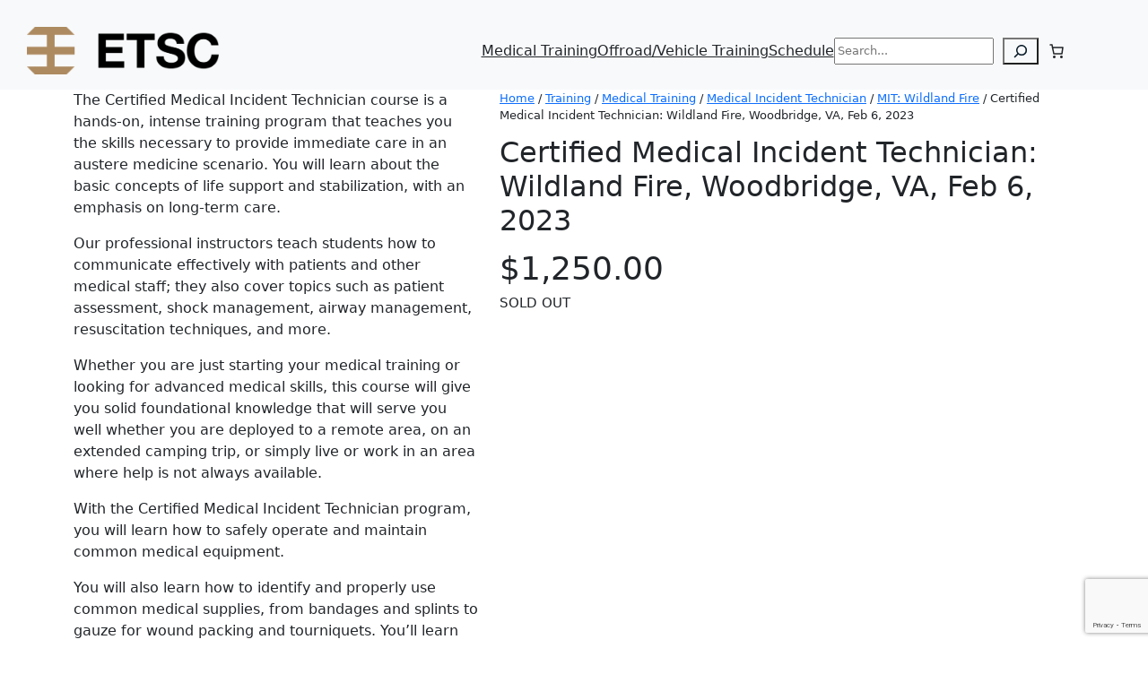

--- FILE ---
content_type: text/html; charset=utf-8
request_url: https://www.google.com/recaptcha/api2/anchor?ar=1&k=6LeoXzoaAAAAAJvzHd234fT335oz1M7rcfZjana0&co=aHR0cHM6Ly9ldHNjLmxsYzo0NDM.&hl=en&v=PoyoqOPhxBO7pBk68S4YbpHZ&size=invisible&anchor-ms=20000&execute-ms=30000&cb=ejrw0penojfm
body_size: 48780
content:
<!DOCTYPE HTML><html dir="ltr" lang="en"><head><meta http-equiv="Content-Type" content="text/html; charset=UTF-8">
<meta http-equiv="X-UA-Compatible" content="IE=edge">
<title>reCAPTCHA</title>
<style type="text/css">
/* cyrillic-ext */
@font-face {
  font-family: 'Roboto';
  font-style: normal;
  font-weight: 400;
  font-stretch: 100%;
  src: url(//fonts.gstatic.com/s/roboto/v48/KFO7CnqEu92Fr1ME7kSn66aGLdTylUAMa3GUBHMdazTgWw.woff2) format('woff2');
  unicode-range: U+0460-052F, U+1C80-1C8A, U+20B4, U+2DE0-2DFF, U+A640-A69F, U+FE2E-FE2F;
}
/* cyrillic */
@font-face {
  font-family: 'Roboto';
  font-style: normal;
  font-weight: 400;
  font-stretch: 100%;
  src: url(//fonts.gstatic.com/s/roboto/v48/KFO7CnqEu92Fr1ME7kSn66aGLdTylUAMa3iUBHMdazTgWw.woff2) format('woff2');
  unicode-range: U+0301, U+0400-045F, U+0490-0491, U+04B0-04B1, U+2116;
}
/* greek-ext */
@font-face {
  font-family: 'Roboto';
  font-style: normal;
  font-weight: 400;
  font-stretch: 100%;
  src: url(//fonts.gstatic.com/s/roboto/v48/KFO7CnqEu92Fr1ME7kSn66aGLdTylUAMa3CUBHMdazTgWw.woff2) format('woff2');
  unicode-range: U+1F00-1FFF;
}
/* greek */
@font-face {
  font-family: 'Roboto';
  font-style: normal;
  font-weight: 400;
  font-stretch: 100%;
  src: url(//fonts.gstatic.com/s/roboto/v48/KFO7CnqEu92Fr1ME7kSn66aGLdTylUAMa3-UBHMdazTgWw.woff2) format('woff2');
  unicode-range: U+0370-0377, U+037A-037F, U+0384-038A, U+038C, U+038E-03A1, U+03A3-03FF;
}
/* math */
@font-face {
  font-family: 'Roboto';
  font-style: normal;
  font-weight: 400;
  font-stretch: 100%;
  src: url(//fonts.gstatic.com/s/roboto/v48/KFO7CnqEu92Fr1ME7kSn66aGLdTylUAMawCUBHMdazTgWw.woff2) format('woff2');
  unicode-range: U+0302-0303, U+0305, U+0307-0308, U+0310, U+0312, U+0315, U+031A, U+0326-0327, U+032C, U+032F-0330, U+0332-0333, U+0338, U+033A, U+0346, U+034D, U+0391-03A1, U+03A3-03A9, U+03B1-03C9, U+03D1, U+03D5-03D6, U+03F0-03F1, U+03F4-03F5, U+2016-2017, U+2034-2038, U+203C, U+2040, U+2043, U+2047, U+2050, U+2057, U+205F, U+2070-2071, U+2074-208E, U+2090-209C, U+20D0-20DC, U+20E1, U+20E5-20EF, U+2100-2112, U+2114-2115, U+2117-2121, U+2123-214F, U+2190, U+2192, U+2194-21AE, U+21B0-21E5, U+21F1-21F2, U+21F4-2211, U+2213-2214, U+2216-22FF, U+2308-230B, U+2310, U+2319, U+231C-2321, U+2336-237A, U+237C, U+2395, U+239B-23B7, U+23D0, U+23DC-23E1, U+2474-2475, U+25AF, U+25B3, U+25B7, U+25BD, U+25C1, U+25CA, U+25CC, U+25FB, U+266D-266F, U+27C0-27FF, U+2900-2AFF, U+2B0E-2B11, U+2B30-2B4C, U+2BFE, U+3030, U+FF5B, U+FF5D, U+1D400-1D7FF, U+1EE00-1EEFF;
}
/* symbols */
@font-face {
  font-family: 'Roboto';
  font-style: normal;
  font-weight: 400;
  font-stretch: 100%;
  src: url(//fonts.gstatic.com/s/roboto/v48/KFO7CnqEu92Fr1ME7kSn66aGLdTylUAMaxKUBHMdazTgWw.woff2) format('woff2');
  unicode-range: U+0001-000C, U+000E-001F, U+007F-009F, U+20DD-20E0, U+20E2-20E4, U+2150-218F, U+2190, U+2192, U+2194-2199, U+21AF, U+21E6-21F0, U+21F3, U+2218-2219, U+2299, U+22C4-22C6, U+2300-243F, U+2440-244A, U+2460-24FF, U+25A0-27BF, U+2800-28FF, U+2921-2922, U+2981, U+29BF, U+29EB, U+2B00-2BFF, U+4DC0-4DFF, U+FFF9-FFFB, U+10140-1018E, U+10190-1019C, U+101A0, U+101D0-101FD, U+102E0-102FB, U+10E60-10E7E, U+1D2C0-1D2D3, U+1D2E0-1D37F, U+1F000-1F0FF, U+1F100-1F1AD, U+1F1E6-1F1FF, U+1F30D-1F30F, U+1F315, U+1F31C, U+1F31E, U+1F320-1F32C, U+1F336, U+1F378, U+1F37D, U+1F382, U+1F393-1F39F, U+1F3A7-1F3A8, U+1F3AC-1F3AF, U+1F3C2, U+1F3C4-1F3C6, U+1F3CA-1F3CE, U+1F3D4-1F3E0, U+1F3ED, U+1F3F1-1F3F3, U+1F3F5-1F3F7, U+1F408, U+1F415, U+1F41F, U+1F426, U+1F43F, U+1F441-1F442, U+1F444, U+1F446-1F449, U+1F44C-1F44E, U+1F453, U+1F46A, U+1F47D, U+1F4A3, U+1F4B0, U+1F4B3, U+1F4B9, U+1F4BB, U+1F4BF, U+1F4C8-1F4CB, U+1F4D6, U+1F4DA, U+1F4DF, U+1F4E3-1F4E6, U+1F4EA-1F4ED, U+1F4F7, U+1F4F9-1F4FB, U+1F4FD-1F4FE, U+1F503, U+1F507-1F50B, U+1F50D, U+1F512-1F513, U+1F53E-1F54A, U+1F54F-1F5FA, U+1F610, U+1F650-1F67F, U+1F687, U+1F68D, U+1F691, U+1F694, U+1F698, U+1F6AD, U+1F6B2, U+1F6B9-1F6BA, U+1F6BC, U+1F6C6-1F6CF, U+1F6D3-1F6D7, U+1F6E0-1F6EA, U+1F6F0-1F6F3, U+1F6F7-1F6FC, U+1F700-1F7FF, U+1F800-1F80B, U+1F810-1F847, U+1F850-1F859, U+1F860-1F887, U+1F890-1F8AD, U+1F8B0-1F8BB, U+1F8C0-1F8C1, U+1F900-1F90B, U+1F93B, U+1F946, U+1F984, U+1F996, U+1F9E9, U+1FA00-1FA6F, U+1FA70-1FA7C, U+1FA80-1FA89, U+1FA8F-1FAC6, U+1FACE-1FADC, U+1FADF-1FAE9, U+1FAF0-1FAF8, U+1FB00-1FBFF;
}
/* vietnamese */
@font-face {
  font-family: 'Roboto';
  font-style: normal;
  font-weight: 400;
  font-stretch: 100%;
  src: url(//fonts.gstatic.com/s/roboto/v48/KFO7CnqEu92Fr1ME7kSn66aGLdTylUAMa3OUBHMdazTgWw.woff2) format('woff2');
  unicode-range: U+0102-0103, U+0110-0111, U+0128-0129, U+0168-0169, U+01A0-01A1, U+01AF-01B0, U+0300-0301, U+0303-0304, U+0308-0309, U+0323, U+0329, U+1EA0-1EF9, U+20AB;
}
/* latin-ext */
@font-face {
  font-family: 'Roboto';
  font-style: normal;
  font-weight: 400;
  font-stretch: 100%;
  src: url(//fonts.gstatic.com/s/roboto/v48/KFO7CnqEu92Fr1ME7kSn66aGLdTylUAMa3KUBHMdazTgWw.woff2) format('woff2');
  unicode-range: U+0100-02BA, U+02BD-02C5, U+02C7-02CC, U+02CE-02D7, U+02DD-02FF, U+0304, U+0308, U+0329, U+1D00-1DBF, U+1E00-1E9F, U+1EF2-1EFF, U+2020, U+20A0-20AB, U+20AD-20C0, U+2113, U+2C60-2C7F, U+A720-A7FF;
}
/* latin */
@font-face {
  font-family: 'Roboto';
  font-style: normal;
  font-weight: 400;
  font-stretch: 100%;
  src: url(//fonts.gstatic.com/s/roboto/v48/KFO7CnqEu92Fr1ME7kSn66aGLdTylUAMa3yUBHMdazQ.woff2) format('woff2');
  unicode-range: U+0000-00FF, U+0131, U+0152-0153, U+02BB-02BC, U+02C6, U+02DA, U+02DC, U+0304, U+0308, U+0329, U+2000-206F, U+20AC, U+2122, U+2191, U+2193, U+2212, U+2215, U+FEFF, U+FFFD;
}
/* cyrillic-ext */
@font-face {
  font-family: 'Roboto';
  font-style: normal;
  font-weight: 500;
  font-stretch: 100%;
  src: url(//fonts.gstatic.com/s/roboto/v48/KFO7CnqEu92Fr1ME7kSn66aGLdTylUAMa3GUBHMdazTgWw.woff2) format('woff2');
  unicode-range: U+0460-052F, U+1C80-1C8A, U+20B4, U+2DE0-2DFF, U+A640-A69F, U+FE2E-FE2F;
}
/* cyrillic */
@font-face {
  font-family: 'Roboto';
  font-style: normal;
  font-weight: 500;
  font-stretch: 100%;
  src: url(//fonts.gstatic.com/s/roboto/v48/KFO7CnqEu92Fr1ME7kSn66aGLdTylUAMa3iUBHMdazTgWw.woff2) format('woff2');
  unicode-range: U+0301, U+0400-045F, U+0490-0491, U+04B0-04B1, U+2116;
}
/* greek-ext */
@font-face {
  font-family: 'Roboto';
  font-style: normal;
  font-weight: 500;
  font-stretch: 100%;
  src: url(//fonts.gstatic.com/s/roboto/v48/KFO7CnqEu92Fr1ME7kSn66aGLdTylUAMa3CUBHMdazTgWw.woff2) format('woff2');
  unicode-range: U+1F00-1FFF;
}
/* greek */
@font-face {
  font-family: 'Roboto';
  font-style: normal;
  font-weight: 500;
  font-stretch: 100%;
  src: url(//fonts.gstatic.com/s/roboto/v48/KFO7CnqEu92Fr1ME7kSn66aGLdTylUAMa3-UBHMdazTgWw.woff2) format('woff2');
  unicode-range: U+0370-0377, U+037A-037F, U+0384-038A, U+038C, U+038E-03A1, U+03A3-03FF;
}
/* math */
@font-face {
  font-family: 'Roboto';
  font-style: normal;
  font-weight: 500;
  font-stretch: 100%;
  src: url(//fonts.gstatic.com/s/roboto/v48/KFO7CnqEu92Fr1ME7kSn66aGLdTylUAMawCUBHMdazTgWw.woff2) format('woff2');
  unicode-range: U+0302-0303, U+0305, U+0307-0308, U+0310, U+0312, U+0315, U+031A, U+0326-0327, U+032C, U+032F-0330, U+0332-0333, U+0338, U+033A, U+0346, U+034D, U+0391-03A1, U+03A3-03A9, U+03B1-03C9, U+03D1, U+03D5-03D6, U+03F0-03F1, U+03F4-03F5, U+2016-2017, U+2034-2038, U+203C, U+2040, U+2043, U+2047, U+2050, U+2057, U+205F, U+2070-2071, U+2074-208E, U+2090-209C, U+20D0-20DC, U+20E1, U+20E5-20EF, U+2100-2112, U+2114-2115, U+2117-2121, U+2123-214F, U+2190, U+2192, U+2194-21AE, U+21B0-21E5, U+21F1-21F2, U+21F4-2211, U+2213-2214, U+2216-22FF, U+2308-230B, U+2310, U+2319, U+231C-2321, U+2336-237A, U+237C, U+2395, U+239B-23B7, U+23D0, U+23DC-23E1, U+2474-2475, U+25AF, U+25B3, U+25B7, U+25BD, U+25C1, U+25CA, U+25CC, U+25FB, U+266D-266F, U+27C0-27FF, U+2900-2AFF, U+2B0E-2B11, U+2B30-2B4C, U+2BFE, U+3030, U+FF5B, U+FF5D, U+1D400-1D7FF, U+1EE00-1EEFF;
}
/* symbols */
@font-face {
  font-family: 'Roboto';
  font-style: normal;
  font-weight: 500;
  font-stretch: 100%;
  src: url(//fonts.gstatic.com/s/roboto/v48/KFO7CnqEu92Fr1ME7kSn66aGLdTylUAMaxKUBHMdazTgWw.woff2) format('woff2');
  unicode-range: U+0001-000C, U+000E-001F, U+007F-009F, U+20DD-20E0, U+20E2-20E4, U+2150-218F, U+2190, U+2192, U+2194-2199, U+21AF, U+21E6-21F0, U+21F3, U+2218-2219, U+2299, U+22C4-22C6, U+2300-243F, U+2440-244A, U+2460-24FF, U+25A0-27BF, U+2800-28FF, U+2921-2922, U+2981, U+29BF, U+29EB, U+2B00-2BFF, U+4DC0-4DFF, U+FFF9-FFFB, U+10140-1018E, U+10190-1019C, U+101A0, U+101D0-101FD, U+102E0-102FB, U+10E60-10E7E, U+1D2C0-1D2D3, U+1D2E0-1D37F, U+1F000-1F0FF, U+1F100-1F1AD, U+1F1E6-1F1FF, U+1F30D-1F30F, U+1F315, U+1F31C, U+1F31E, U+1F320-1F32C, U+1F336, U+1F378, U+1F37D, U+1F382, U+1F393-1F39F, U+1F3A7-1F3A8, U+1F3AC-1F3AF, U+1F3C2, U+1F3C4-1F3C6, U+1F3CA-1F3CE, U+1F3D4-1F3E0, U+1F3ED, U+1F3F1-1F3F3, U+1F3F5-1F3F7, U+1F408, U+1F415, U+1F41F, U+1F426, U+1F43F, U+1F441-1F442, U+1F444, U+1F446-1F449, U+1F44C-1F44E, U+1F453, U+1F46A, U+1F47D, U+1F4A3, U+1F4B0, U+1F4B3, U+1F4B9, U+1F4BB, U+1F4BF, U+1F4C8-1F4CB, U+1F4D6, U+1F4DA, U+1F4DF, U+1F4E3-1F4E6, U+1F4EA-1F4ED, U+1F4F7, U+1F4F9-1F4FB, U+1F4FD-1F4FE, U+1F503, U+1F507-1F50B, U+1F50D, U+1F512-1F513, U+1F53E-1F54A, U+1F54F-1F5FA, U+1F610, U+1F650-1F67F, U+1F687, U+1F68D, U+1F691, U+1F694, U+1F698, U+1F6AD, U+1F6B2, U+1F6B9-1F6BA, U+1F6BC, U+1F6C6-1F6CF, U+1F6D3-1F6D7, U+1F6E0-1F6EA, U+1F6F0-1F6F3, U+1F6F7-1F6FC, U+1F700-1F7FF, U+1F800-1F80B, U+1F810-1F847, U+1F850-1F859, U+1F860-1F887, U+1F890-1F8AD, U+1F8B0-1F8BB, U+1F8C0-1F8C1, U+1F900-1F90B, U+1F93B, U+1F946, U+1F984, U+1F996, U+1F9E9, U+1FA00-1FA6F, U+1FA70-1FA7C, U+1FA80-1FA89, U+1FA8F-1FAC6, U+1FACE-1FADC, U+1FADF-1FAE9, U+1FAF0-1FAF8, U+1FB00-1FBFF;
}
/* vietnamese */
@font-face {
  font-family: 'Roboto';
  font-style: normal;
  font-weight: 500;
  font-stretch: 100%;
  src: url(//fonts.gstatic.com/s/roboto/v48/KFO7CnqEu92Fr1ME7kSn66aGLdTylUAMa3OUBHMdazTgWw.woff2) format('woff2');
  unicode-range: U+0102-0103, U+0110-0111, U+0128-0129, U+0168-0169, U+01A0-01A1, U+01AF-01B0, U+0300-0301, U+0303-0304, U+0308-0309, U+0323, U+0329, U+1EA0-1EF9, U+20AB;
}
/* latin-ext */
@font-face {
  font-family: 'Roboto';
  font-style: normal;
  font-weight: 500;
  font-stretch: 100%;
  src: url(//fonts.gstatic.com/s/roboto/v48/KFO7CnqEu92Fr1ME7kSn66aGLdTylUAMa3KUBHMdazTgWw.woff2) format('woff2');
  unicode-range: U+0100-02BA, U+02BD-02C5, U+02C7-02CC, U+02CE-02D7, U+02DD-02FF, U+0304, U+0308, U+0329, U+1D00-1DBF, U+1E00-1E9F, U+1EF2-1EFF, U+2020, U+20A0-20AB, U+20AD-20C0, U+2113, U+2C60-2C7F, U+A720-A7FF;
}
/* latin */
@font-face {
  font-family: 'Roboto';
  font-style: normal;
  font-weight: 500;
  font-stretch: 100%;
  src: url(//fonts.gstatic.com/s/roboto/v48/KFO7CnqEu92Fr1ME7kSn66aGLdTylUAMa3yUBHMdazQ.woff2) format('woff2');
  unicode-range: U+0000-00FF, U+0131, U+0152-0153, U+02BB-02BC, U+02C6, U+02DA, U+02DC, U+0304, U+0308, U+0329, U+2000-206F, U+20AC, U+2122, U+2191, U+2193, U+2212, U+2215, U+FEFF, U+FFFD;
}
/* cyrillic-ext */
@font-face {
  font-family: 'Roboto';
  font-style: normal;
  font-weight: 900;
  font-stretch: 100%;
  src: url(//fonts.gstatic.com/s/roboto/v48/KFO7CnqEu92Fr1ME7kSn66aGLdTylUAMa3GUBHMdazTgWw.woff2) format('woff2');
  unicode-range: U+0460-052F, U+1C80-1C8A, U+20B4, U+2DE0-2DFF, U+A640-A69F, U+FE2E-FE2F;
}
/* cyrillic */
@font-face {
  font-family: 'Roboto';
  font-style: normal;
  font-weight: 900;
  font-stretch: 100%;
  src: url(//fonts.gstatic.com/s/roboto/v48/KFO7CnqEu92Fr1ME7kSn66aGLdTylUAMa3iUBHMdazTgWw.woff2) format('woff2');
  unicode-range: U+0301, U+0400-045F, U+0490-0491, U+04B0-04B1, U+2116;
}
/* greek-ext */
@font-face {
  font-family: 'Roboto';
  font-style: normal;
  font-weight: 900;
  font-stretch: 100%;
  src: url(//fonts.gstatic.com/s/roboto/v48/KFO7CnqEu92Fr1ME7kSn66aGLdTylUAMa3CUBHMdazTgWw.woff2) format('woff2');
  unicode-range: U+1F00-1FFF;
}
/* greek */
@font-face {
  font-family: 'Roboto';
  font-style: normal;
  font-weight: 900;
  font-stretch: 100%;
  src: url(//fonts.gstatic.com/s/roboto/v48/KFO7CnqEu92Fr1ME7kSn66aGLdTylUAMa3-UBHMdazTgWw.woff2) format('woff2');
  unicode-range: U+0370-0377, U+037A-037F, U+0384-038A, U+038C, U+038E-03A1, U+03A3-03FF;
}
/* math */
@font-face {
  font-family: 'Roboto';
  font-style: normal;
  font-weight: 900;
  font-stretch: 100%;
  src: url(//fonts.gstatic.com/s/roboto/v48/KFO7CnqEu92Fr1ME7kSn66aGLdTylUAMawCUBHMdazTgWw.woff2) format('woff2');
  unicode-range: U+0302-0303, U+0305, U+0307-0308, U+0310, U+0312, U+0315, U+031A, U+0326-0327, U+032C, U+032F-0330, U+0332-0333, U+0338, U+033A, U+0346, U+034D, U+0391-03A1, U+03A3-03A9, U+03B1-03C9, U+03D1, U+03D5-03D6, U+03F0-03F1, U+03F4-03F5, U+2016-2017, U+2034-2038, U+203C, U+2040, U+2043, U+2047, U+2050, U+2057, U+205F, U+2070-2071, U+2074-208E, U+2090-209C, U+20D0-20DC, U+20E1, U+20E5-20EF, U+2100-2112, U+2114-2115, U+2117-2121, U+2123-214F, U+2190, U+2192, U+2194-21AE, U+21B0-21E5, U+21F1-21F2, U+21F4-2211, U+2213-2214, U+2216-22FF, U+2308-230B, U+2310, U+2319, U+231C-2321, U+2336-237A, U+237C, U+2395, U+239B-23B7, U+23D0, U+23DC-23E1, U+2474-2475, U+25AF, U+25B3, U+25B7, U+25BD, U+25C1, U+25CA, U+25CC, U+25FB, U+266D-266F, U+27C0-27FF, U+2900-2AFF, U+2B0E-2B11, U+2B30-2B4C, U+2BFE, U+3030, U+FF5B, U+FF5D, U+1D400-1D7FF, U+1EE00-1EEFF;
}
/* symbols */
@font-face {
  font-family: 'Roboto';
  font-style: normal;
  font-weight: 900;
  font-stretch: 100%;
  src: url(//fonts.gstatic.com/s/roboto/v48/KFO7CnqEu92Fr1ME7kSn66aGLdTylUAMaxKUBHMdazTgWw.woff2) format('woff2');
  unicode-range: U+0001-000C, U+000E-001F, U+007F-009F, U+20DD-20E0, U+20E2-20E4, U+2150-218F, U+2190, U+2192, U+2194-2199, U+21AF, U+21E6-21F0, U+21F3, U+2218-2219, U+2299, U+22C4-22C6, U+2300-243F, U+2440-244A, U+2460-24FF, U+25A0-27BF, U+2800-28FF, U+2921-2922, U+2981, U+29BF, U+29EB, U+2B00-2BFF, U+4DC0-4DFF, U+FFF9-FFFB, U+10140-1018E, U+10190-1019C, U+101A0, U+101D0-101FD, U+102E0-102FB, U+10E60-10E7E, U+1D2C0-1D2D3, U+1D2E0-1D37F, U+1F000-1F0FF, U+1F100-1F1AD, U+1F1E6-1F1FF, U+1F30D-1F30F, U+1F315, U+1F31C, U+1F31E, U+1F320-1F32C, U+1F336, U+1F378, U+1F37D, U+1F382, U+1F393-1F39F, U+1F3A7-1F3A8, U+1F3AC-1F3AF, U+1F3C2, U+1F3C4-1F3C6, U+1F3CA-1F3CE, U+1F3D4-1F3E0, U+1F3ED, U+1F3F1-1F3F3, U+1F3F5-1F3F7, U+1F408, U+1F415, U+1F41F, U+1F426, U+1F43F, U+1F441-1F442, U+1F444, U+1F446-1F449, U+1F44C-1F44E, U+1F453, U+1F46A, U+1F47D, U+1F4A3, U+1F4B0, U+1F4B3, U+1F4B9, U+1F4BB, U+1F4BF, U+1F4C8-1F4CB, U+1F4D6, U+1F4DA, U+1F4DF, U+1F4E3-1F4E6, U+1F4EA-1F4ED, U+1F4F7, U+1F4F9-1F4FB, U+1F4FD-1F4FE, U+1F503, U+1F507-1F50B, U+1F50D, U+1F512-1F513, U+1F53E-1F54A, U+1F54F-1F5FA, U+1F610, U+1F650-1F67F, U+1F687, U+1F68D, U+1F691, U+1F694, U+1F698, U+1F6AD, U+1F6B2, U+1F6B9-1F6BA, U+1F6BC, U+1F6C6-1F6CF, U+1F6D3-1F6D7, U+1F6E0-1F6EA, U+1F6F0-1F6F3, U+1F6F7-1F6FC, U+1F700-1F7FF, U+1F800-1F80B, U+1F810-1F847, U+1F850-1F859, U+1F860-1F887, U+1F890-1F8AD, U+1F8B0-1F8BB, U+1F8C0-1F8C1, U+1F900-1F90B, U+1F93B, U+1F946, U+1F984, U+1F996, U+1F9E9, U+1FA00-1FA6F, U+1FA70-1FA7C, U+1FA80-1FA89, U+1FA8F-1FAC6, U+1FACE-1FADC, U+1FADF-1FAE9, U+1FAF0-1FAF8, U+1FB00-1FBFF;
}
/* vietnamese */
@font-face {
  font-family: 'Roboto';
  font-style: normal;
  font-weight: 900;
  font-stretch: 100%;
  src: url(//fonts.gstatic.com/s/roboto/v48/KFO7CnqEu92Fr1ME7kSn66aGLdTylUAMa3OUBHMdazTgWw.woff2) format('woff2');
  unicode-range: U+0102-0103, U+0110-0111, U+0128-0129, U+0168-0169, U+01A0-01A1, U+01AF-01B0, U+0300-0301, U+0303-0304, U+0308-0309, U+0323, U+0329, U+1EA0-1EF9, U+20AB;
}
/* latin-ext */
@font-face {
  font-family: 'Roboto';
  font-style: normal;
  font-weight: 900;
  font-stretch: 100%;
  src: url(//fonts.gstatic.com/s/roboto/v48/KFO7CnqEu92Fr1ME7kSn66aGLdTylUAMa3KUBHMdazTgWw.woff2) format('woff2');
  unicode-range: U+0100-02BA, U+02BD-02C5, U+02C7-02CC, U+02CE-02D7, U+02DD-02FF, U+0304, U+0308, U+0329, U+1D00-1DBF, U+1E00-1E9F, U+1EF2-1EFF, U+2020, U+20A0-20AB, U+20AD-20C0, U+2113, U+2C60-2C7F, U+A720-A7FF;
}
/* latin */
@font-face {
  font-family: 'Roboto';
  font-style: normal;
  font-weight: 900;
  font-stretch: 100%;
  src: url(//fonts.gstatic.com/s/roboto/v48/KFO7CnqEu92Fr1ME7kSn66aGLdTylUAMa3yUBHMdazQ.woff2) format('woff2');
  unicode-range: U+0000-00FF, U+0131, U+0152-0153, U+02BB-02BC, U+02C6, U+02DA, U+02DC, U+0304, U+0308, U+0329, U+2000-206F, U+20AC, U+2122, U+2191, U+2193, U+2212, U+2215, U+FEFF, U+FFFD;
}

</style>
<link rel="stylesheet" type="text/css" href="https://www.gstatic.com/recaptcha/releases/PoyoqOPhxBO7pBk68S4YbpHZ/styles__ltr.css">
<script nonce="PluQTgbq60QcB3OME4BYfQ" type="text/javascript">window['__recaptcha_api'] = 'https://www.google.com/recaptcha/api2/';</script>
<script type="text/javascript" src="https://www.gstatic.com/recaptcha/releases/PoyoqOPhxBO7pBk68S4YbpHZ/recaptcha__en.js" nonce="PluQTgbq60QcB3OME4BYfQ">
      
    </script></head>
<body><div id="rc-anchor-alert" class="rc-anchor-alert"></div>
<input type="hidden" id="recaptcha-token" value="[base64]">
<script type="text/javascript" nonce="PluQTgbq60QcB3OME4BYfQ">
      recaptcha.anchor.Main.init("[\x22ainput\x22,[\x22bgdata\x22,\x22\x22,\[base64]/[base64]/[base64]/KE4oMTI0LHYsdi5HKSxMWihsLHYpKTpOKDEyNCx2LGwpLFYpLHYpLFQpKSxGKDE3MSx2KX0scjc9ZnVuY3Rpb24obCl7cmV0dXJuIGx9LEM9ZnVuY3Rpb24obCxWLHYpe04odixsLFYpLFZbYWtdPTI3OTZ9LG49ZnVuY3Rpb24obCxWKXtWLlg9KChWLlg/[base64]/[base64]/[base64]/[base64]/[base64]/[base64]/[base64]/[base64]/[base64]/[base64]/[base64]\\u003d\x22,\[base64]\\u003d\x22,\x22w5DDgCoFRkAtwo/Du8OMA8OKKGNADMO/wpbDgsKEw6B4w4zDp8KsOTPDkHdoYyMSUMOQw6Z7wpLDvlTDksKIF8ORRsOTWFhdwrxZeQdCQHFywo01w7LDnMKaO8KKwrXDpF/[base64]/w68eUMORdsOPdsKxw7ZqK8KoQMKlw7nCp8OZS8Kgw6vCqR49YDnCpkvDhQbCgMKqwo9KwrcOwrU/HcKVwpZSw5Z2E1LChcO1wpfCu8OuwqrDr8ObwqXDuEDCn8Klw65ow7I6w5DDrFLCow/CnjgAW8OCw5Rnw5bDlAjDrV3CtSMlGkLDjkrDoWoXw50LcV7CuMOSw4vDrMOxwoRXHMOuCcOAP8OTbsK9wpU2w6UzEcObw44/wp/Dvk8CPsONbcO2B8KlLCfCsMK8Eg/Cq8Knwo3ClUTCqkkUQ8Ogwp/CmzwSTAJvwqjCjMO4wp4ow6wcwq3CkB0mw4/Dg8OTwrgSFHrDiMKwLWhzDXDDhsKlw5Ucw5FdCcKEa2bCnEIHTcK7w7LDm0llMHoww7bCmjZowpUiwrXCtXbDlGZfJ8KOd1jCnMKlwooLfi/[base64]/[base64]/Dm1xCb8OnwrBMHA/Dk2Rnw6LDrMOVwpkmwqBUwqDDtsOEwr5EOVvCqBJQwqp0w5DCk8O/[base64]/DpGYdwp0nw47DlUrCilvCncK0Y8OVQRvDmcOJJcOFcMKMHgzCssOawpTDmQB2LcOxNMKSwp7DoAHDvsOXwqjCpMKla8Kaw4zCncOCw4jDtRINA8KaR8OQNjAmdMO8bg/DuwfDocKaV8KGQsKWwp7CqMO/IzHCpMKgw6DCowlyw4XChVAdZcO2eg1Cwr7Dmw3DkcKCw5nDvsOEw7NiCMOowpXCm8KELcK3wr8ywo3DrcKVwoDCvsO4IBdjwpVgXl/[base64]/DvsK7eMKZwrBVT8ONw5Qgw7vDtTcYQcK7Wg5cb8Ocwotmw5/CphjClXQDI3jDt8KTw4wHwqXCpmnCiMOuwpAKw6VaADbCtz5AworCtsKLPsKhw6Erw6pKeMOfU3Qsw5fCjS/[base64]/[base64]/wrbDh25/VMO3w4TDmcOfwoxZw7DCo3dyOcKjccOAwodkw7zDmMOdwojCgMKUw4vCncKKQXrCuRN+TMK5FXxrR8OoFsKIwqTDmsORZSHCplDDtibCoD9iwqduw5syDcOGwpLDrUg0EndMw7gFYApQwpbCq2Fnw5w2w7NPwpRMBMOOZnoZwoXDiWzCp8OswpjCgMO3wqgeAATCpmM/w4fChsOZwroHwr8twr7Dl2TDgWbCo8O0d8Kwwp4rTCB4QcOfbcK8fgBaI00DPcKRH8ObQsKOw5BIJ1hAwqnCsMO7SsO7HMOiwqPCs8KZw57DlmvDinJFXsOmXMKvEsOUJMO5O8Kpw7E4woBXwrXCmMOIUTJQWMKFw5bCsl7DqVlzF8KaHzMpElLDnUc9HU/[base64]/X8OZwroWw6rCtDQJVj1mw45swqvCiBtRwrjDs8OpWXIxAcKuQHjCqxPDs8OXV8OwcRvDgUfCv8K/YMKdwqAUwoTCgcKuBFLCqsO8fnlrwoVQbifDlF7ChVXDrnHCqDQ3w40Ywoxcw4Rmw78Vw6fDqMO0aMKPVsKQwo/[base64]/[base64]/DoWRuSMOAwqQOw5J3woInwqZPw5x6dcO4KTrDpEBkEsKYw6IvIRFiwrN/EMKPw5ovw67DpMOjwqlgN8OIwq0uFsKGwrzDpsKvwrXCmApbw4PCoDINWMKcNsO2GsKUw6Fxw68Sw5d0F1LCm8O7UEDCq8Owc0p+w77CkQIuKXfCo8OCwr0rwowFKQx/TcOCwpfDrEHDi8KfcMKVUMOFWMOhWS3CksOuw4PCqg49wrXCvMOaworDtG9Gw6/CsMO8wqFCw6w4w6vDg19HAGzCtcOjfsO4w5REw7fDuAXCjFE+w7Ytw5vClmzCnzEWNMK7BS/ClsONMU/DllslH8Kaw47DrcKQRMO1ZnNmwr12ecKMwp3CncKuw7/DnsK0XSNlw6jCgAJYMMK7w4vCtgdoFg3CgsK/wrYXwonDq2p3GsKZw6zCoifDhGVTwo7Dv8Orw53Du8OJw519WsOpfgNJU8O7EElCNB5fw4zDqyJrwo9swoNVw6DDgBlEwrHDuGkvwoVwwp1mfAnDpcKUwp1ow5Vebh9tw6JFw77CmcK3KQAVVE7DsAPDlcKXwpzCkwRdw68yw6LDhi/Ds8K7w5TCoV5kwolww4cJQ8Kvwq7DvjjDtWASQExhwrPCgjjDhBPCtSZbwo3CjQTCnUE7w7cSw6XDjxLCvMK0V8Kcwo3Cl8OAw60XUBEow71lFcOuwrrCh2fClMOXw54WwrzDncK/w43Conp3woPDqH9PE8OQah8jwrrClMK+w6PDjGpbZ8OgeMOkw4t6CMKfN3RcwqghZsOew6oPw5wAw4bDtm4/w5TDucK8wo3CvcOoMBwLDcOeWA/DsGnChxxAwpLDoMKawqjCvGPDr8K3Fl7CmMKfw6HDqcORaj3Dl1TChUNGwoDDo8KkfcK6AsK+wpxUw5DCnsKww70uw4bCvsKZw5/CpD/[base64]/Y8OcWsOwwojDmSwvwpfDiRNkw6zDlsOmwq1gwoLDqkTChEDCtsKGacKoMMOLw7khwqAowqDCssOYOEZvR2DCuMKSw7gBw6DDsyBuw7d/NcKwwobDq8KwJ8Kqwq7Dj8KBw403w5ZpGmdhwooDHg7Cj1nDlsOzCkrDlEjDtz5xJsO3wo3CoG8QwqvDjcKgfEhfw6fCs8OYPcKocCTDiTzDjwgiwpl7Wh/CucO1w4QrdH3DqzzDmsKzM2TDhcOjEVxpUsKtODM7wq7DuMOGaV0kw6BgUBwcw40gJS/CgcK+wr9UZsOew5TCjcKHFxDCgMOKw5XDgC3DiMOCw5s/w7EQHnPCnMKVF8OFXTLCtMKRFnrCm8O9wp0rXxYww4p4FVIrdcOkwq8gwqHCssOEw55FXTvDnWQBwpdNwooIw45awroWw5bCgsOKw7UkQsKnNw7Dg8KPwqBCwpvDrn/DmMKmw5coJHRmw5HDg8Oxw79xCRZ2w5zClGXCnMOzcsKaw4jChnFxw5BEw5ATwr/CssKWw7d+MlDCjhzDlxzCvcKod8Kbwos8w4jDicO5eQ3CgnPCo0rDjlTCrMOhAcODL8KdKEjDvsO4wpDDmcKJdcKsw7XDl8OMfcK3QcKRCcOQw6l2aMOdQcOPwrPCmsK1wqIuwrBOwqAWw74uw7/[base64]/wrXCj1jCqBzDl8OMwrbCsi7Co8K9VsKcwq84w6bCh348PCoDJMKkHhgAHMO0LsKieyzCig7DjMKBGk18wpAQwq4CwrTDvMKVdkQIGMKEwq/Cu23DiBbCpMKJwoDCtRJMSgYMwqNmwqrCgETDnG7CqgRWwoLCulbDklbCt1TDrcOjw7V4wrxgCjXDoMKHwrxEw7B6SsO0w6rDu8Oww6vCnzRaw4TCpMK4fsO0wo/[base64]/DnF9hfcKIwp7DnD9PMmlTTD5WUnBNwpR8GBTDn3nDncKcw5jCkkwBTXfDgwVzCyjCncOhw5E0esK+V35KwrdHaCp8w4XDjsKYw4PCpgIqwol6Rw4bwqV+w6fCpABRwphRJ8O+w5/CmMKIw4h9w51KN8KBwobCpsKja8OzwqjCoGbDvhDDnMOMwp3Dgko0PQwfworDjDTCssK5Mx3Dsy0Jw4PCoh3CmCtLwpZxwpDCgcKjw4Ndw5HCqB/Dt8KmwoEgTlQBwpUEdcK0w5TCuTjDsEvCoUPCqcOew5Mmw5XDgsKhw6zCtT82OcOWwrnDosO2wooSAhvDtsO3wrdKWcKMwr7Dm8O7wrzDrsO1wq3DvQrCmMKuw4hYwrdqw4Q/UMOMQ8KCw7hlFcKEw5vCvcOcw6gVEiA2eV7DkErCpRTDk0jCi0w8TcKTZsO9PcKbeiZbw44LAz3ClBvCksOdKcKyw4/[base64]/DuCbCssKSw7s0w7rDh8OzYMOJFsKiF8KDS8Oqwpc7d8OeEjM+ZcKAw7rCoMOiwr3ChcK1w7XCv8O1FGlnHk/[base64]/[base64]/[base64]/DlDLDmVzDkMK4GGLCosK5w5c3XcKeJlE5PxPCrUgmwpsGERLDg13DvcOzw6Mzwqx5w7F6FcO4wrdjEsKawr46bWkyw5LDq8OMf8OjaD85wqlKbcKEwq9eGSZkw7/DpMO8w4ctbXzCnsOWO8OHw4bDhsKXw5jCjwzDs8KrRT3DpFbDmzPDgxctCsKOwprCvW/CknkAWQfDsRovw6jDoMOWBG46w41kw483wqXDgsOIw70awqACwqrDj8KpDcOiQMKxe8K5wpLCm8KFwoMwYMO2AEBww4zCpcKaN0R+CWM7Z0hEw4fCiVAlDQUcSHHDnz7DmlPCu2oXwonDoDFTw6nCgTzCm8Ofw7scKjY8BcKWfUfDo8KXw5IwZC/ClXcpw7HDlcKgW8OTNCvDhTwJw7gbwqojL8OgLcOaw47CusOwwrYgNAtcLX7DjxHDoCPDmMO/w5shRcKEwobDsnEDF2bDom7Cm8Kfw6XCpzJEw7DCtsOUY8OWakZ7wrfCtE1cw7xsd8KdwozCvmnDusKgwrtbQ8KAw6HDglnCmgrDn8KNIQ9pwodMLmpIZsKnwrMxQyfCkMOTwoxlw6XDscKXH04twrd/woXDl8KOUgZZMsKjL00gwog0wrPDr3UFG8KXwqQsfjJlGyofBk1Pw44/XcKCE8KvYQfCoMO6TkTDm2TCq8K0dcOzGiBWfsOUwq1jP8ODKhvDj8KAYcKfw41Ww6AWInLCqMOEX8K9VXzCnMKvw4gjw6wKw4jDlMK/w41jaWEmXcOtw4c/KcOTwrERwpxZwrYJIMOifFTCicO4A8KlXMOaGBrCpMKJwrDCl8OFXHhgw57Dvg80BifCp3LDuyYvwrbDuW3Cr1Q0fFXCjRpBwrjDgMKBw5XDtDJ1w43CrsOpwoPDqQkyZsKmwptyw4Aya8OAICTCq8OeF8KGInfCusKwwp4uwq8KMMKGwqvCkgcvw47DnMOILj/CmRU+w4xVw4fDlcOzw6Mcwq7CuGUMw4Eaw4cubW7DlsK9C8O2Z8OdNMKdIcKAIXllaQFbEW7Cm8O+w5zCnVBPwphKw5fDo8O4SMO7w5TCtDMzw6JcTU3CmhPDjgJuw7kMBhbDlgY6wptyw79YJ8KDf3BNwrI+RcOpc2Ypw7Jww6/CnhEPwqVJwqV2w4DDgDZhDRBqZ8KLbMKRE8KbfXc1ccOMwoDCl8Kkw7MQFcKwPsKww5LDkMKyKsKZw7fDrH4/[base64]/Ck8K+TwjDjW5Yw5o2PMKGBsOqeVQ2H8Kkw7PCoMOweiZ7PzExwo/DpSTCtEbDpMO3ZSwvX8KCA8OGwotLM8OPw5DCuSnDnhTCsizCoWxZwoJmRlp8w67CgMKgbkzCvsOFw4DCh0JLwpMow6XDjCLCmcKuLsOCwo7Dv8KMwobCol7DnMOpwqR0F0jDtMK9wrbDvgl7w5lhHBvDtwdtZcOPw5DDl2Rdw6ApHnTDosK/UXJnYVgiw4zCtsONW1vCpwVtwrRkw53CtcOee8KgBcK2w4INw4BgOcK3wrTCmMK4ZwDCi0/[base64]/DnsOSwrTDpcOgHMK7w7rDrU03bcOAXU/DoTtEVsKcYsOJw7dDUlBtwogRwqrDlcOgBFHDhMKEcsOSLMOBw5bCqTx3VcKbwrZ2VFHCqCHCrxLDrMOGwqAPGDnCi8K/wrzDqEF5Q8Oew6vDvsK7WSnDpcO2wq9/NHNiw7k0wrLDmMO2HcOrw4rCucKHw4QdwrZrwrcOw5bDqcKIUcOCTlDCl8KgZnUmP17CvD1lQ3bCrMKAbsOIwqYrw7dRw5Y3w6/[base64]/CuMODw61Qw5DCn8KNw6QKP8OcOsKbSMKcKMOoKX7DjV5Yw7Bbwq/DryB9wq7CqMKpwrvDrigBSsOdw6gZQkEMw5ljwr5JJcKcNcKpw5bDqDQ0ZsKfF0bCsQZRw49nQ2vClcKNw4wlwo/[base64]/Dj8KIQMOvCMOHSG/CrHnCk8ORI8K2HGtEw5/[base64]/ClMO2wpvDvRFdw7XCmsKbwppfwpnDqBx0wpvDjMO0w4lfwp0DUsKMI8OAwrLDqkxrHjZxwpTCgcKiwrPCvFjDtnnDsTLCjlfCrjrDpFUpwpYMYD/Ch8Kaw6zCq8K9wpdMETLCtcK0w4rDuwNzKMKKw5/[base64]/CicOfX8ODVW3DqEZfw4VQNMO+w6Aww6QWCcOMWA/DsMKVR8K6w7XDpsOxVWBFOMKnwpbDqFVewrHCmk/Cq8O6E8OMNDLCmRDDpxzDs8ORbHTCtT4pwrEgCWpweMODw6VFXsKsw7fChjDCu0nDuMKDw4bDlA1gw4vDowpaJ8O/wrfCtQPCjz1iwpDDi14rwoHCmMKCY8OHNsKow4TCr2h5cSHCvHlZw6ZifgPCrwMQwqnCu8KtTHh3wqJDwq1kwoc3w6s8AMOPX8OFwoFRwo8rcUPDsHwAI8OPwozCmjZOw5wQw7zDkMK6IcKkFMOpDHRVwoMUwrLDmcOPL8KyDFBYF8OmJz3Dr23Dtj/DqMK2d8OBw6IpGMO0w43Ct0oww6/Cs8O2RsO8wpDDvy3DgkF/woImw4YjwptZwqxOw7N3FcK8csKdwqHDgsK2C8KDAhLDjiEOWsOLwo/DvsOsw79we8OfH8OdwpjDn8OCa29+wrPClFHDmMO0CsOTwqbCqj/CijdtR8OjEANWMcOqw6VSw54awobDrsOgCjUkw7PDmRDCu8K1Whohw7PDtGHDkMO4wqDDqwHCnj4cUUTDgCtvF8KLwqXDkCDCrcOlQz3DrxEQPRFhfsKYbFvDoMO1wrxgwqIcw4ZNWcK/wr/DicKzw7jDmlvDm10nKsOnH8OjTSLCg8OrfHsvbsOSAFB/GG3ClMOxwpbCsirDnMKHwrFXw55Fw6M7w4w0E13CjMKGK8OFT8O0HMKObcKnwrw7w59ddCYZZGQNw7fDgmnDt2JlwofCo8KobyElOAjDosOKEg5jOcKLICbCmcKMEwMTwpRCwp/CucOkY2XChDjDj8KzwqbCoMKVJjHCo0TDtyXCssKmHVDDuhkcLDjCvDcew6fDh8OyGTHDpyQew7HCpMKqw4vCtcKQSH9+eC4xLcKvw6BONcOrR2x0w7whw4/CkDLDmsOfw44KXlJcwo5gw4xKw67DjkjCgMO0w702wrwuw6LDj01ePmHDoifCuU9NOAsFYMKrwqU3f8OawqTCscKoF8O+w7rCkMO0CkhoHDLCl8OTw4Q7XDXDoG0JJBkmFsOmAjnDkMKBw7QDSRRLdD/Ds8KjFsKOH8KNwp7DoMOCK2LDoEPDgjMUw6vDucO8fGjCvzQjSmXDgBsKw6Q7HcOJJDrCtT3Dn8KVWEo7HR7Cvl4Uw5w9QFkgwrtwwp8BXWPDjcO7woPCl1UETcK3O8KxTMOZCGUyFsOwOMKkwp1/w7DCoyNbMBLDjSUIdsKOJSJeIQo/[base64]/[base64]/DpsOuK8OCwqERw7XDtMOOw7DDj8O/woTDvsObaQgkXjoCw7FuG8OZCMKPfFVEQCZkw5zDlcKPwpx+wrTCqWAmwrMjwo7DugDCswlewq/DhivCgMK6BjNeZzrCrMKycsOawo81b8KUwr3CsS3CtcK2AcOHQA/DpyE/wrjCjAnCqD4uT8KQwoLDszHDpsKsJ8KBb3EZWsOIw58qCiTCoiTCsH9SO8OaC8OdwpbDoxLDksOPWjbDqCjCnUsnc8KGw4DCtFrCnD7Cpn/DvXbCg0/CmxhAAQLDhcKJNcO0w4fCtsOITSw7wpfDksOjwoQNUjJMY8OVwoVeMMKiw71ww67DscK/[base64]/[base64]/CrwFNX8KpUcKjF8OjdRvDj3DCgcOpwqfCh8KuwqfDosO8S8KhwrooZsKcw5oHwpHCiCMawqppwqjDiinDjCIvHsKVDcOKVgdbwo4FOsOYHMO/fwN2CC/DoA3DkUHCgiDDucOuScOawpTCoCNQwok9bsKjIynDsMOkw7RfVVVAw5gVw5wfdcO8wrdLN0XDj2cdw5lHw7cJXD9qw6HDk8OOBGrCrQ3CjMK0VcKHEMKVYwB8bsKBw4zCpsKBwqxoXcKFw6RPFGlDfDnDpsKmwqliw7BrM8Kzw7EYCV8GOwfDu0lMwo/CmMK/[base64]/CqwTDsgU7wo5/[base64]/wpjDsBLDkBTCuC/CnMKbEiE8woVhXTgiwrPDpTA9QRnCgcKrAcKJHW3DnsOCRcORD8K2a3nDkCHDpsOfXExsSsOKb8K4wpnDujzDmEU4w6nDksOZRMKiw5XChQnCisOow4/[base64]/DnEEURRxQw5pjOUg4civDrcKdwo9WbjFRfkklw73CmU7DqT7DuTDCun3DgcKcaA8hw4HDjAJcw47CtcOHPTvDnMOpccK/[base64]/DomYfAhzDs8OGwqggwo/CtsKNw7bDg1fCsQkbNmwOI8O4woZbZsOhw53CqMKgSsKlEcKAwo4HwobDqX7Cg8KvUF8/[base64]/ChsOZGBVRw6EpwqEGXjPDlgwIHcOXwqc/wpnDpUk2wr4EQsKSVcOvwr/DksODwoDCgmUpwrdQwr7DksOEwrfDm1vDt8O+PsKqwqTCnQxNAE0+TgbCiMK2wrddw4BfwoooMsKHf8KjwojDqCnCjgUPw5BtPknDnMKgwrFod0JzA8KLwqgWY8O6f0F6wqIxwoB+WX3Ch8OPwpzCpMOkKF9Fw77DjMKGwqTDrxDDizDDoGjCj8Osw45Bwr4bw67DpA/ChzwfwpMyaDTCi8KdFjbDhcKBLDfCsMOMaMK+WUzDvsK2w5zCtVY7csOfw4nCpxoaw5hVwoPDnT85w4oeYw9TU8ONwr1TwoM6w5oTL0NKw60ewqJbbEw1MsOmw4DCnmROw6trezM2RlvDo8Kdw617Q8O/EsO0MsODYcOhwqTCtxlww5/[base64]/DkcOKw5F4woxvwp5uw7NyZknDl37DssOSBMKPCcOpNiYZw4DDvUcZw4zDt1HChsKZX8OgZAbCjMO6wpzDu8Kkw68lwpPCpMONwrnCjVJvwoBVK2jDo8Khw5bCtMKndQ9YACEBw6kkbsKSwpRECsO7wo/DhcKgwpfDh8Krw6Npw77CpsO/[base64]/DkcKmQjXDhMOicMKXwrNBd8KkwpFAw6R5woPCiMO5woICdirDv8KdEk8ww5TCgwVMZsOLGDnDqXcRWlLDpMKzY3jCg8Ohw4QMwqfCqMKod8OGfHzCg8O9JlIuZUFOAsOSEmRUw4tcOMOFw7bChldkcW/CsgbDviUJTsO1wrxReRUmYQPCqcKsw7wNIsKIUsOSXjdmw6NXwrXCkxDCocKBw7fDnsOdw7nDii4TwpbCp0oowqHDj8K0TsKkw77CusKAUETDtcKPaMKGN8KPw7BDPMOgSmbDssKuJxfDrcOawpPDvsO2NsKKw5bDpA/CisO0C8K4wrMIXgHCgMOsBsOvwoZNwpF7w4FpCcK7fURawrBIw4UoE8KUw4DDqnQiQ8OyWAp4wpvDicOqw4kFw6oXwqY9wrzDhcKlSMOYOMOlwrdQwoXCrGHDmcOxFWh/[base64]/[base64]/DljwWwr3CiMK1w69yVsKnYgzDmxjDgMO9wp8zccOLw7lvW8OrwrPChcKiw7/DmMKZwoFTw6IRWcOTwogiwr3CiWVjM8OXwqrCsxhgwpHCpcOFBU1qw4Fmw7rCncK1wo4ND8Kxwq8QwobCvsONTsKwBMOuw7YxGxbCucOcw4FgLzvDsHDDqwkew4LCimI0wo7CgcOLEcKcKBszwoXDvcKPcU7DrcKGEnjDgWXCvzPDpAUWXcO3NcKmSsKfw6d/[base64]/CscOEClDDtcOrwoZffVDCmxPCoTrDpQ/[base64]/CuMKKasOaA3s2NU41w4zDg8Oaw6U6wqdcw5pywohyElZ+MEkJw67CrXcTe8OywqTCl8OlYB/Dp8OxC2o1w79cAsOMw4PDv8Ouw74KCnMswp54TcK0CBfCk8K0wqUQw73DocOHBMK8CcOBacOVAcKvw4zDvsO6wqbDiSbCrsOVEMOGwrguXy/DvQDDk8Odw6vCvsOYw5/CimPCusOVwpsoCMKXfMKbF1IKw656w7QFYV4RVsOTeRfDlTLDqMOZRg7CgR3DvkgjFcOawoHCi8ODw45nw64zw5JxecOAYMKBDcKOwpczQsKxwrM9Fh3CscKTaMKPwqvCp8OOEMK3Ji/[base64]/w5PDhMKwwpYvDsKxGU3CsBFHwrATw6VMDsKgKyF1AwLCl8KcVh1JODwjwoQgw5/[base64]/[base64]/Ch8KoCsKlwrfDoMKyBMOewovDhsOrw4LDiUDDqiR8w7MXCcKjwp7Dg8OTSMKNwprDrsO0PA01w43DmcO7MsKEZcKhwrMLEcOHGcKpw5dAa8KlYy9VwqLClMKYOTUoUMKmwpLDlUtWaS/DnMKJHsOCXlIHWGbDrMKqCTtGZ00oOsKiX1PDoMODU8KDKsKDwrDCncOIWDLCtVYyw7LDj8ONwpPCjMOcZQzDt0bDssOKwrc3VSjCkMOYw7XChcK/IsKCw4gvC3bDv3xLLx7DhsOdMS3DoV7CjApxwpNIdyPCnVUtw5nDlAkNwqTCgcOew4HCuRLDk8Khw6MZwoHDkMOQwpEfw4BOw43DgwrCpMKaGnESCcKCEipGEcO6wpXDiMOBw7bCiMKEwp/CtcKiUz7DncOuwqHDgMOdL2Asw55nFggHNcOcEMOlScKzw61nw7hgOzEOw53DolpUwoINw6zCsAw7wrjCnMOww7vChyBBa3x8bgLDi8OBFggzwpl5ScOZw5UaTsO3FsKJw6bDtSHDoMOJw5zCqwBSwrzDjC/Cq8KWPcKAw5rCkwtHw4E9HMODw41FL1HCgWVJb8OUwrvCpsOXw47CjiB2wroTHjLDqynChWzDhcOqZlg1w6LDqcKnw7rDgMKGw4jCqsO3HU/CusKBw4LCqX4XwoDDll3Dr8OsIcKfwp3CgsKsWW/[base64]/CqcKGQVU7XsOUw6gWI157woF/w6cOKRMSwpvCv03Dj3ULb8KqWA3DsMOdC084Hn/[base64]/CpsOYwqjCoMOSCcOSa8KWwonCgnpaw7fCljAAY8OTDBsrI8Omw7l+wr9mw7DDpsOnHUVUwrEBOcOPw6tMw7HCmUzCjVrCjVcjw4PCrEhrw6FyG1bCm3/DkMORH8OtYB4uVcKRSMK1EUvDq1XChcKWZBjDkcOqwqDCvwUtXsOsScO8w6kjVcO/[base64]/CiMK2wojCr8OgdwHCnRcDb8K+w4bCmEHCkkTChT3Ct8KINsOlw5NFKMOGUxQxGMOyw5/DkcKuwolubV/DlMKyw7LCumjDoh3DiGkfOMO6QMOXwo/CvMKVwqfDvjDDuMKxbsKILhTDlsK0woh/QUfDgjDCssKMRilSw4d1w4l/[base64]/DnX7DgcKow57Cn8Ocw7p0DsOSAMOAEBlsFGcKWsKBw6EjwoZSwrpRw6kfw7B0w5ISw7PDj8KAGi5IwoZVYwPDsMKvGcKJw7zCssK8P8O9KCbDmQ/CocK7RQ/[base64]/DuARHBsONw4jDlsOJw4YQLXLDrhgUw7TDmlfCtwZQw6TDtsKrDjbDqUvCs8OwBk7DilfCkcOcNcKVZ8O0w4/Du8OFwoRqw4TCg8OZLxfDqBzDnm/CrVU6w53Dhksjdl4xAcORbcK/w7DDhsKkMcKdwrNHLsOcwofDssKww5DDpMK0wpHCjgXCohvDq1ElBQrDrBDCmg/[base64]/bMKMwoPCuSrChMOLwqLDtSkuwowaw5jCh8K5wrTCumzDjhMEwpTCu8KMw7okwoPDlxlMwqXCslxeZcOkPsOGwpBow5ppw4zDrcOiHwZXw4RRw7DChm/DnVXDmBHDnH8Owpl8bMOABWHDn0QTdWMBasKKwofCuylqw53Cv8OYw5HDhH5vNUc/w5TDr0PDhG0hBB1wQMKXwrYddcOxw7/DkQoRKsOswoXCo8K+R8KIAcOFwqhvb8KoLTgzVMOGw7/CnMKHwoFBw5odb1/CuGLDj8Oew6bDscOdNR5mf19cTmHDuhTCqRPDvFdcwqTClDrCozTCvMOFw4ZHw4ddbEtOY8OYw6/CkUgXwrfDvHNZw7DCnBAew6FTw496w48rwpTCn8OrJsOJwoJcYFBhw7zDgmHCp8KuTmtHwpDCmxUfM8KZKmMcHA1aHsOxw6HCv8KER8ObwqjDpR/CmAnCuBVww4rDqi/CnkXDhcKAI0M5wqXCuEfDlyDCnsKUYwovUMKRw7p0BzXDksOzw7PCu8K1LMOYwpZqPQgURXHCvz7Ck8K5CcK7TD/Dr1ZfK8K3w4xow6sjwqPChcOtw5PCosKbHsOGQgvDvMOIwr3Dv1d5wpkdZMKLw7p0cMO7AVDDl3LCmgoFAcKVc37DgsKSwrXCuynDkSnCvMKzZzRYwrLCsHLChkPDsS8rcMKwbMKpAlzDl8Obwp/DuMO9IgTCtUgIQcOpG8OPwoRQw5nCscO+KMKcw4TCl3TCvAnDkEkpVsK8ez0uwpHCsRlIU8OewpbCiHHDo3wBw7BRwq07EG7CqFbDvxHDoQ7DnVfDjzvCisO/wo0Lw7Njw5nCi1AawqBYwrPCgn7CpcKFw7HDmcO1ZsOxwqN6OClzwrHCosObw58ww7fCqcKQGnbDjQ3DqBfDnMO6ccOgw4Nlw7B/wp9zw54ew5YWw7nCpcO2csO7w4zCmMKWTcK4a8KBKcKUJcOpw47Cr1Qfw6Mswrsawp7DgFzDjFzChyDDm27DlCLCuTJCV1oLw57CgRfDkMO8VB5BcjnDsMKOeg/DkyDDsjTCs8K/w5rDlMKyc1bDpB15wp4Ww7oSwqR8wodhe8KjNFxeGlrCisKew4lIw4kfFsOKwqRcw6fDrW3CgsKqdsKew4fCrsK1DsO6wofCv8OQA8OgaMKLw6bDp8OAwoJhwog/wq3Dg1knwr/CkgzDq8KPwrxvw4zCh8KTfnDCocO0FA7DhH7CtsKJGHHCgcOtw4rDtmM3wrYswqVWLcKbP1RPe3E/w6xhwp/[base64]/CuQ4+wqPDqB7Dhzl6Akxuw5zDlgfCt8KdayMzdcOtJXbCocKwwrDDp2/Co8K7XHBhw41pwphzdQ7CvAvDrcObwrU+w7fChAjCgwl5wr/DlSJDFDofwoQ1wpzDscOrw60Yw55DZ8Oyc3wbfx9fbFXDr8KIw70PwqAQw5jDvcONF8KucMONAETCg03DtMO5Ry0SCER+wqRSX0LCjMKWe8Kbw7XDu3DCl8Oaw4TDl8OSw4/CqBDDg8OzDVnDucK1w77DjcOvw5/Dj8OOElDCqGHDkcOQw6PCq8OyWMK6w5LDmxoSZjMZW8OOU1BgNcOYBcOzBmd0wpnCt8KnccKzG2oYwoDDuGsjwoYRX8O2wprDuUIuw6EUN8Kvw7rCvMOvw5LCgsKyB8KFVx5ZDyjDi8Oyw6Uaw45+TVhzw5XDqmbDvMKJw5/CqMOJwrnChsOPw4sVWcKGBQ7Ctk7DgcO8woZ/O8KALUrDtQzDqMOLw6DDtsKNWSXCo8KVFQXCjlwVVsOoworDuMKDw7Y/[base64]/McKRAcKow5JkAcOcf8Ojw7vDrCPCjMOww4opScODcB1sDMO6w6HCs8OBw5XChlNKw79cwpPCmzlaDTFjw6fDhTjDhH8LaX4maA5bw5bCiAA5LQRWasKIw44kw5rCp8O/b8OFwqF/FMKyScKOXB1ew7PDugHDnsO9woTCnlXCv1/DsDBRPiQbZQ00YcKwwqVzwoJZIxsIw7rCuTdew5nChXxFwqUtB1bCpmYIw6/CicKBw61gVWPDkEvCvMKfUcKPwo3DhXwZA8K/[base64]/D8OAeXPCnMONZMO6wo14KMKTwoTCuMOfw6TDhw7CgW09Oz0PIGQvw7vCvgpFT1PDpl1ywpXCv8Ofw4B7FcKlwrfDt1UvA8K6Mz3CjnDCnE4qwpHDgMKQLjJlw7zDjT/CkMOWOsK3w7hMwqE7w7gFVMOzM8O4w5LDvsK0KDZtwpLDncOUw5oac8K5w5bCsw3Dm8O9w4I1wpHDlcKMwoHDpsO/wpLDu8Oow5BXw5DCrMO6MUthf8KCwqHCl8Kxw60NKGQ5wo5QeW7CmwXDtcOQw7fCjcKjZMKESUnDuFc1wqwJw4FywqLCoR/[base64]/DgSAyw7UcwoZ/O8K4wrBIwpYEwpleK8OeFzVuK0vCtw/CpBsXBAUHTUHCuMKKw4how5bDt8O3wohowofCnsOKNCdww7/[base64]/w6XDv8Kkw6khwqZxKgTDuMKGwoHDmXLCusOCMcK/w7nCtsOyC8KcFMO3cSnDtMKpRk7DgcOyMMObbzjDtMOAMsKfw51/Q8Krw4HChUsvwo8gaBQ2wr7Dpj7DiMOhwq7Cm8KXThgsw6PDisKew4zCpHDCuy8GwqpwSsO6Y8ORwo3DjcKXwrnCjH7CjMOjccKbKcKjwojDpUhJRFdsWsKodcKwAMKuw7rCtMOSw4sLw69uw6PCjiwCwpXCiF7DimbChl/[base64]/QMKGDDjCmsKtawwXW8KCOwJJw45gBcODIHPCicOHwqrDgEdtecKQWgwYwqEQw6rCkMOzIsKdc8OZw4xLwpTDqMK7w6vDqH8aGMOtwqVHwqTDqVEww6PDqDLCssKDwoIRwrnDoCTDvhZww55HbsKsw7/CjlLDssKVwo/DtMOFw5sYBcKEwq83DcKdesKrSsKGwo3DmDdCw4FtYV0NAWURYxjDscKZByvDgsO0RMOpw5zCpzrDpcKxfDsnB8OqZwQRa8OoHDLDiCM/MsKdw7HCqcKtPnjCtn7DssO/wrvCm8KlUcKUw5DCuUXChsO4w6g5wr4CKyLDuGwjw6xzwrlqAGYtwrHCicOwSsKZdknCh0cTwobCsMKdw7LCuBgaw5nDvMKrZ8K9cDlMbBnDgXkhYsKgwpDDoE4yFnd/[base64]/Du0XDmWPCoijCs8KxFcKpOMKbPcKlfELCs1VdwrbDmEQvIU85Hx7CiUHCuwTCo8K/FkFgwpRewrZ7w7vDiMOZdmc3w7zDtcKewoHDq8KZwp3Do8OmWXzDmT8cIsKWwo3CqGEnwrFTSUzCqQFFw6bCi8KsQ03DuMO/b8OTwofDlTkYbsOfwpXCvWd3FcOYwpcPw44VwrLDrVHCsy0JEMOfw6Q5w5M5w60CUMOODj7DssK7wocIG8KOOcK/[base64]/CucOKX8KVcMKEwqApw5TDh3wCwqTDl1NWw7vDilc4YVPDpVXCvsOSwrvDlcKxwoZbHj4Kw6TCg8KQfcKzw7JbwqbClsOHw7zDvcKLFMOHw7/CmGl6w5NCcFYjw6gCQMONGxJAw6ETwo3Cr2UZw5zCr8KTFQkdRCPDtDjCjsONw7vCusKBwp5NOmZCw5/DvgjCvMKPWmsgwrLCm8KtwqEpP0cdw4PDh0fCoMKKwrgHe8KYWcKqwq/DqUnDksOAwqZfwpEcJMOxw4MxaMKUw57Ck8KNwo7CsFzDmMK/[base64]/CpsKKAMKbQxTDoXrCtMKLw6MILVzDgwnDssO9w4bDnml/[base64]/[base64]/U3jCkVDCmxoCWiMkw5Msw67DosOJwrwqC8KxNkkiH8OJDcK4XsKLwqxZwrpHasOMBnhPwpXCocOHwobCoT1aQGjCqBxkP8KYa2nCsXzDsn3Du8KWUMOuw6rCrsOGdcOwc3vCqMOJwoN7w6oOdcO6woHDoDTCu8K/cy1yw5NDwpHCtkHDuH3CpWwywpNnESnCj8Obw6rDgsKKR8KvwpDChCTCjARCYxnCuywrdlxhwr/CgMOWBMKDw7ckw5nCgWHCtsOxA0HCqcOuwq/CnmFtw5oewp7CmnPCk8OWwqwEw79xACfCkyLCmcKFwrY1w4bCksOawoXCscKbVQ0Gwq7CmwUrJTTCkcKzKsOrJ8K8wrdPTcKlKsKPwrhQNlNmDQFiw5/DgX7Cpko7LMO7Tk3Ck8KIYGDCo8KhK8OIw7N7DmfCuhZ+WBPDgEhIwop+woXDj1APw5Y0FcK/[base64]/DhsKfZGpIRMOBwpk3wrjDqhjDqmLCosKxwoAPSigDfWwWwotWw7kbw6tMw7oMM3lRGmvCmzYLwoR5woJqw7DCicOSw7HDvi/DuMK9FzrDpgDDlcKIw5pLwoQSZjjCicOmPyQhEnJkCWPDnERvwrTDlsO/GMKHcsKAfHsnw6c7w5LDr8OWwoZGCcO2wpVFXsOyw54bw68seCsfw77CssOuwr/CmMKgYcOtw7lCwo7DqMOSwp95wp4xw7TDsHY1Vx/DqcKeX8O4w5xPRMKOUsKfcG7DtMOEKhITwp3Cs8OwV8KBADjDsTfCgMOUU8KbHsKWfcOgwr1Vw7XDix8tw5x9fsKnw6/CmsOQKzt4wpfDmcK4dsKcLnMxwpY0KMOHwrBrRMKLGcOAwqI7w6TCtnM1fsKwNsKKHEbDrMOwX8OSw4bCgj8SLF8VA0oGDA0uw4rDnik7SsOEw4vCkcOqw4XDosOKR8OSwoTDtcOSwoTCrhRoR8KkcQbDu8KMwos0wrnCp8KxFMK/OjnDkV/DhXIywrPDlMKFw75yaE0sZMKeBXDDrsKhwr/DuHk0JMO2TX/DlHNrwrzCgcOBQkPCuE5RwpHCty/ClztMLE/CijMQIgVJHcKEw6nDghnDvsKKVkpdwr19woLCvRYzNMKbZTLDvi1Gw6/CuFhHR8KTw4/[base64]/DscOmwpgpwr3Dh8OEU30VQ8KAw53DkW3DliXCpAXCvcK4MzB9AE8iakhYw5INw5tZwoXCpsKsw41Lw7bDkVjCtWjCrhQIIcOpMDRIWMKVDsKNw5DDiMKyIhRswr3DisOIwrdjw7bCtsKGbUXCo8K1YijCnzonwqtWQsKPdhVgw5YRw4ohwrTCrGzCtlB0wr/CvMO2w5oVaMOew4/ChcKTwoLDkwTCtnh1Dg7CrcOCOyIUwrMGwpl2w4nCuhJVZsK/cFYnN2XCrMKDwpXDmEtWw4xwMVl/MDJswoFKEzE7w5RFw70RZT5rwqzDkMKMwq3CnMKFwqljEMOIwoPCsMKCPRnDqATDm8KVNcKXWMOXw4TClsKueh8AZ3PCvwkoOMODX8KkRVgRTGEYwp5iwoXCqsOhU2cRTMOGwrLDvMKZdcOEwrM\\u003d\x22],null,[\x22conf\x22,null,\x226LeoXzoaAAAAAJvzHd234fT335oz1M7rcfZjana0\x22,0,null,null,null,1,[21,125,63,73,95,87,41,43,42,83,102,105,109,121],[1017145,565],0,null,null,null,null,0,null,0,null,700,1,null,0,\[base64]/76lBhnEnQkZnOKMAhk\\u003d\x22,0,0,null,null,1,null,0,0,null,null,null,0],\x22https://etsc.llc:443\x22,null,[3,1,1],null,null,null,1,3600,[\x22https://www.google.com/intl/en/policies/privacy/\x22,\x22https://www.google.com/intl/en/policies/terms/\x22],\x22P0/7JqkHGtkjDyhHWEF0jNozn1iU39mZQ0s0kbp0cHU\\u003d\x22,1,0,null,1,1768740312141,0,0,[227,190],null,[129,38,200,241,50],\x22RC-ZtxyTNmU4uckzQ\x22,null,null,null,null,null,\x220dAFcWeA4nZVq7Fd1YbujAuC4KaIcAVB-PHCg4yyRfN3TcgZtHY7cmsEX_6TA370gdahWOIUZUZ26Ew40ZpWjelduRK-YaRqkAYQ\x22,1768823112017]");
    </script></body></html>

--- FILE ---
content_type: text/css
request_url: https://etsc.llc/wp-content/plugins/woocommerce-product-addons/assets/css/frontend/blocktheme.css?ver=7.4.0
body_size: -250
content:
.woocommerce div.product .wc-pao-addon{margin-bottom:var(--wp--style--block-gap)}.woocommerce div.product div.product-addon-totals{border-top:1px solid var(--wp--preset--color--foreground);border-bottom:1px solid var(--wp--preset--color--foreground)}.woocommerce div.product div.product-addon-totals .wc-pao-subtotal-line{border-top:1px solid var(--wp--preset--color--foreground)}